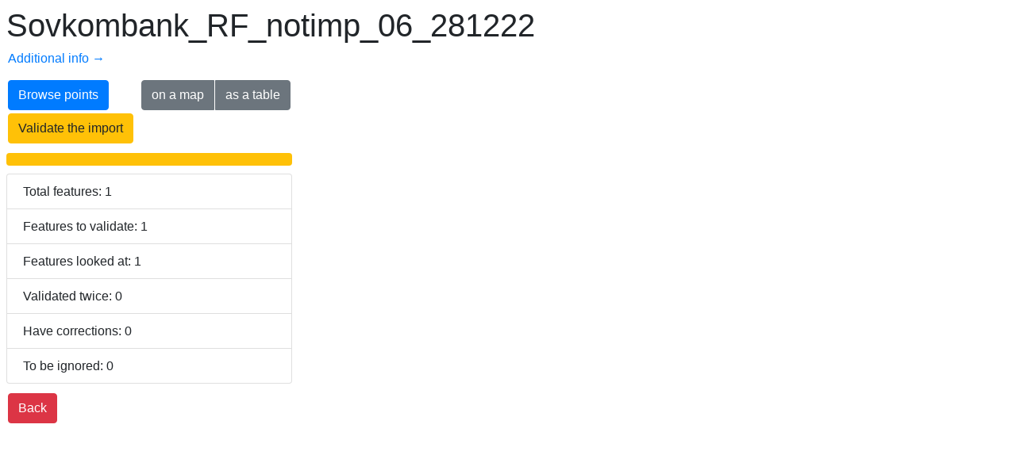

--- FILE ---
content_type: text/html; charset=utf-8
request_url: https://osm.rocketdata.io/project/Sovkombank_RF_notimp_06_281222
body_size: 3456
content:
<!doctype html>
<html>
<head>
    <title>Sovkombank_RF_notimp_06_281222 — Conflate Audit</title>
    <meta charset="utf-8">
    <meta name="viewport" content="width=device-width, initial-scale=1.0, maximum-scale=1.0, user-scalable=no"/>

    <link rel="stylesheet"
          href="https://stackpath.bootstrapcdn.com/bootstrap/4.2.1/css/bootstrap.min.css"
          integrity="sha384-GJzZqFGwb1QTTN6wy59ffF1BuGJpLSa9DkKMp0DgiMDm4iYMj70gZWKYbI706tWS"
          crossorigin="anonymous">
    <script src="https://ajax.googleapis.com/ajax/libs/jquery/3.3.1/jquery.min.js"></script>
    <script src="/static/ajax.setup.js"></script>
    <script src="https://cdnjs.cloudflare.com/ajax/libs/popper.js/1.14.6/umd/popper.min.js"
            integrity="sha384-wHAiFfRlMFy6i5SRaxvfOCifBUQy1xHdJ/yoi7FRNXMRBu5WHdZYu1hA6ZOblgut"
            crossorigin="anonymous"></script>
    <script src="https://stackpath.bootstrapcdn.com/bootstrap/4.2.1/js/bootstrap.min.js"
            integrity="sha384-B0UglyR+jN6CkvvICOB2joaf5I4l3gm9GU6Hc1og6Ls7i6U/mkkaduKaBhlAXv9k"
            crossorigin="anonymous"></script>


    
    <style>
        .progress {
            width: 360px;
            margin: 10px 0;
        }
    </style>

    <style>
        body {
            font-family: sans-serif;
            font-size: 16px;
            line-height: 1.2;
            padding: 0.5em;
        }

        .description {
            max-width: 600px;
        }

        a {
            margin: 2px;
        }
    </style>
</head>
<body>

    <h1>Sovkombank_RF_notimp_06_281222</h1>
    <div class="description"></div>
    <p><a href="Sovkombank_RF_notimp_06_281222">Additional info →</a></p>
    <div style="width: 360px">
        <a class="btn btn-primary"
           href="/browse/Sovkombank_RF_notimp_06_281222?region=">
            Browse points
        </a>
        <div class="btn-group" role="group" style="float: right">
            <a class="btn btn-secondary"
               href="/map/Sovkombank_RF_notimp_06_281222?region=">
                on a map
            </a>
            <a class="btn btn-secondary"
               href="/table/Sovkombank_RF_notimp_06_281222?region=">
                as a table
            </a>
        </div>
    </div>
    
        <div>
            <a href="/tasks/Sovkombank_RF_notimp_06_281222?region="
               class="btn btn-warning">
                Validate the import
            </a>
        </div>
    
    
    <div class="progress">
        
            <div class="progress-bar bg-warning"
                 role="progressbar"
                 style="width: 100.0%"
            ></div>
            <div class="progress-bar bg-success"
                 role="progressbar"
                 style="width: 0.0%"
            ></div>
        
    </div>
    <ul class="list-group" style="margin: 10px 0px; width: 360px">
        <li class="list-group-item">Total features: 1</li>
        <li class="list-group-item">Features to validate: 1</li>
        <li class="list-group-item">Features looked at: 1</li>
        <li class="list-group-item">Validated twice: 0</li>
        <li class="list-group-item">Have corrections: 0</li>
        <li class="list-group-item">To be ignored: 0</li>
    </ul>
    
    
    <p>
        <a class="btn btn-danger"
           href="/">
            Back
        </a>
    </p>
    <script language="javascript">
        function switchRegion(target) {
            var region = target.value;
            window.location = target.getAttribute('tmpl').replace(/REG/, region);
        }
    </script>

</body>
</html>